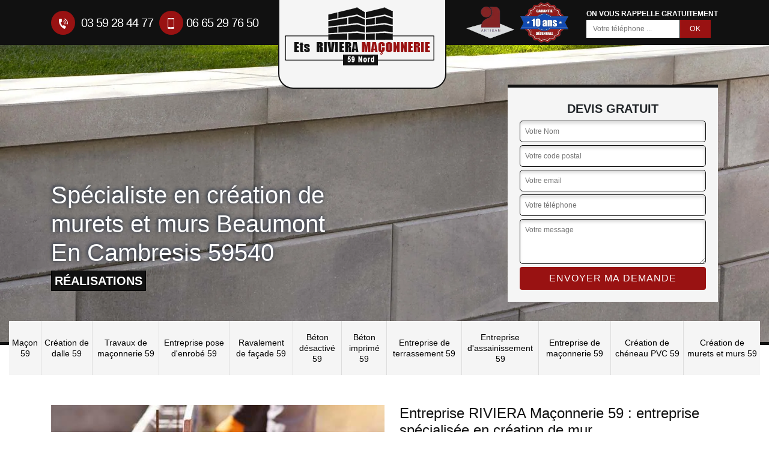

--- FILE ---
content_type: text/html; charset=UTF-8
request_url: https://www.macon-59.fr/entreprise-creation-murets-murs-beaumont-en-cambresis-59540
body_size: 5067
content:
<!DOCTYPE html>
<html dir="ltr" lang="fr-FR">
<head>
		<meta charset="UTF-8" />
    <meta name=viewport content="width=device-width, initial-scale=1.0, minimum-scale=1.0 maximum-scale=1.0">
    <meta http-equiv="content-type" content="text/html; charset=UTF-8" >
    <title>Spécialiste en création de murets et murs à Beaumont En Cambresis tel: 03.59.28.44.77</title>
        <meta name="description" content="Maçon professionnel à Beaumont En Cambresis 59540, Entreprise RIVIERA Maçonnerie 59 peut se mettre à votre service pour prendre en main vos projets de création de murets et murs. Propose un tarif raisonnable. Devis offert">        
    <link rel="shortcut icon" href="/skins/default/images/favicon.ico" type="image/x-icon">
	<link rel="icon" href="/skins/default/images/favicon.ico" type="image/x-icon">
    <link href="/skins/default/css/bootstrap.min.css" rel="stylesheet" type="text/css"/>
    <link href="/skins/default/css/style.css" rel="stylesheet" type="text/css"/>
    <link rel="preconnect" href="https://www.googletagmanager.com">
<link rel="preconnect" href="https://nominatim.openstreetmap.org">    
</head>
<body class="Desktop ville">
    
    
    <header class="header-container"><div class="container"><div class="header-top"><div class="tel-block"><a href="tel:0359284477"><i class="icon icon-phone"><img loading="lazy" src="/skins/default/images/icon/icon-fixe-bl.png" alt="fixe-top"></i> 03 59 28 44 77</a><a href="tel:0665297650"><i class="icon icon-mobile"><img loading="lazy" src="/skins/default/images/icon/icon-portable-bl.png" alt="portable-top"></i>06 65 29 76 50</a></div><a href="/" title="Entreprise RIVIERA Maçonnerie 59" class="logo-header"><img loading="lazy" src="/skins/default/images/logo.png" alt="Entreprise RIVIERA Maçonnerie 59"></a><div class="rightBlock"><div class="logoExt"><img loading="lazy" src="/skins/default/images/img/logo_artisan.webp" alt="Artisan" style="width: 80px;"><img loading="lazy" src="/skins/default/images/img/garanti-10ans.webp" alt="Garantie decennale" style="width: 80px;"></div><div class="rappel-block"><strong>On vous rappelle gratuitement</strong><form action="/message.php" method="post" id="rappel_immediat"><input type="text" name="mail" id="mail2" value=""><input type="hidden" name="type" value="rappel"><input type="text" name="numtel" required="" placeholder="Votre téléphone ..." class="form-input"><input type="submit" name="OK" value="OK" class=" btn btn-submit"></form></div></div></div></div></header><div class="homeslider"><div class="sliderImg" style="background-image: url(/skins/default/images/img/slider124.webp);"></div><div class="container"><div class="captionSlider"><div class="leftText"><h1>Spécialiste en création de murets et murs Beaumont En Cambresis 59540</h1><div class="rea"><a class="real" href="/realisations">réalisations</a></div></div><div class="rightText"><div class="Devisgratuit"><span class="dev">Devis gratuit</span><form action="/message.php" method="post" id="FormDevis"><input type="text" name="mail" id="mail" value=""><input type="text" name="nom" required="" class="form-input" placeholder="Votre Nom"><input type="text" name="code_postal" required="" class="form-input" placeholder="Votre code postal"><input type="text" name="email" required="" class="form-input" placeholder="Votre email"><input type="text" name="telephone" required="" class="form-input" placeholder="Votre téléphone"><textarea name="message" required="" class="form-input" placeholder="Votre message"></textarea><input type="submit" value="Envoyer ma demande" class="btn btn-submit"></form></div></div></div></div></div><div class="navigation"><div class="container"><nav class="nav"><ul class="nav-list"><li class="nav-item"><a href="/">Maçon 59</a></li><li class="nav-item"><a href="entreprise-creation-dalle-nord-59">Création de dalle 59</a></li><li class="nav-item"><a href="entreprise-travaux-maconnerie-nord-59">Travaux de maçonnerie 59</a></li><li class="nav-item"><a href="entreprise-pose-enrobe-nord-59">Entreprise pose d'enrobé 59</a></li><li class="nav-item"><a href="entreprise-ravalement-facade-nord-59">Ravalement de façade 59</a></li><li class="nav-item"><a href="entreprise-beton-desactive-nord-59">Béton désactivé 59</a></li><li class="nav-item"><a href="entreprise-beton-imprime-nord-59">Béton imprimé 59</a></li><li class="nav-item"><a href="entreprise-terrassement-nord-59">Entreprise de terrassement 59</a></li><li class="nav-item"><a href="entreprise-assainissement-nord-59">Entreprise d'assainissement 59</a></li><li class="nav-item"><a href="entreprise-maconnerie-nord-59">Entreprise de maçonnerie 59</a></li><li class="nav-item"><a href="entreprise-creation-cheneau-pvc-nord-59">Création de chéneau PVC 59</a></li><li class="nav-item"><a href="entreprise-creation-murets-murs-nord-59">Création de murets et murs 59</a></li></ul></nav></div></div>
    <div class="Contenu"><div class="container"><div class="corps"><div class="row"><div class="col-12"><div class="mainleft"><div class="Block Block0"><div class="ImgLeft" style="background-image: url(/photos/5732701-creation-de-murets-et-murs-beaumont-en-cambresis-59540-entreprise-riviera-maconnerie-59-10.jpg);"></div><div class="bloc-une"><h2>Entreprise RIVIERA Maçonnerie 59 : entreprise spécialisée en création de mur </h2><p>Dans le domaine des travaux e maçonnerie et de la création de mur et muret à Beaumont En Cambresis depuis des générations, notre entreprise Entreprise RIVIERA Maçonnerie 59 n’aura aucun mal à organiser et à mettre en œuvre votre projet. Nous avons les personnels hautement qualifiés et le savoir-faire largement reconnu pour pouvoir mener à bien la création de votre mur à Beaumont En Cambresis. Dès le début jusqu’à la fin du chantier, vous remarquerez toutes les techniques qui ont fait notre excellente réputation dans la création de mur à Beaumont En Cambresis. Faites nous confiance et demandez votre devis gratuit!</p></div></div><div class="Block Block1"><div class="ImgFull" style="background-image: url(/photos/5732701-creation-de-murets-et-murs-59540-1.jpg);"></div><div class="bloc-une"><h2>Professionnel en création de mur à Beaumont En Cambresis : des techniques éprouvées</h2><p>Que ce soit pour la création de votre muret ou votre mur à Beaumont En Cambresis, notre entreprise Entreprise RIVIERA Maçonnerie 59 s’évertue de procéder à des techniques bien maitrisées et bien élaborées. Tout se fera dans le respect de la règle de l’art et des normes requises : un gage de qualité pour la réussite parfaite de votre mur et muret à Beaumont En Cambresis. La maitrise du travail bien fait sera toujours au rendez-vous chez notre entreprise de création de mur à Beaumont En Cambresis. Soyez rassurés, nous avons l’habitude, l’expertise, le sens de minutie et le savoir-faire.</p></div></div><div class="Block Block2"><div class="ImgFull" style="background-image: url(/photos/5732701-creation-de-murets-et-murs-59540-2.jpg);"></div><div class="bloc-une"><h2>Entreprise de création muret et mur à Beaumont En Cambresis : la référence</h2><p>Qui de mieux qu’une entreprise professionnelle comme Entreprise RIVIERA Maçonnerie 59 pour s’occuper de la manière la plus sûre qu’il soit la création de votre muret et mur à Beaumont En Cambresis. Réputée et reconnue comme un grand classique en la matière, notre entreprise de maçonnerie à Beaumont En Cambresis vous garantit des travaux de haute qualité. Des délais courts, des réalisations respectant les normes en vigueur, des tarifs pas chers, des déplacements et devis gratuits, des conseils d’experts, une écoute attentive à vos besoins… autant de privilèges que nous mettons à votre portée pour votre plus grande satisfaction.</p></div></div><div class="Block Block3"><div class="ImgFull" style="background-image: url(/photos/5732701-creation-de-murets-et-murs-59540-3.jpg);"></div><div class="bloc-une"><h2>Se fier à Entreprise RIVIERA Maçonnerie 59 pour la création de votre mur </h2><p>Vous projetez de construire un mur pour délimiter votre terrain à Beaumont En Cambresis et vous cherchez un professionnel dans ce domaine pour tout prendre en main ? Notre entreprise Entreprise RIVIERA Maçonnerie 59 est celle qu’il vous faut ! Nous sommes entièrement à votre disposition pour s’occuper dans les moindres détails de votre projet. De la préparation à la création complète de votre mur à Beaumont En Cambresis, nous vous fournissons des accompagnements sur-mesure et des travaux soigneux. Ayant l’aptitude ainsi que les moyens matériels et personnels, nous vous assurerons des résultats répondant à vos attentes.</p></div></div><div class="Block Block4"><div class="ImgFull" style="background-image: url(/photos/5732701-creation-de-murets-et-murs-59540-4.jpg);"></div><div class="bloc-une"><h2>Création de mur et muret à Beaumont En Cambresis : des opérations délicates</h2><p>La création de votre muret et mur à Beaumont En Cambresis est un travail compliqué, nécessitant des équipements particuliers, un savoir-faire spécifique et des compétences professionnelles. La maitrise du métier et des techniques à adopter sont des compétences complémentaires qu’il ne faut pas négliger. Egalement, il faut tenir compte de nombreux facteurs, sans parler du respect des normes en vigueur. Tout cela pour vous dire que la création de votre muret et mur à Beaumont En Cambresis est un travail dédié à un professionnel comme notre entreprise Entreprise RIVIERA Maçonnerie 59, disposant la qualification et les moyens nécessaires.</p></div></div><div class="Block Block5"><div class="ImgFull" style="background-image: url(/photos/5732701-creation-de-murets-et-murs-59540-5.jpg);"></div><div class="bloc-une"><h2>Ce que nous proposons d’autres à Beaumont En Cambresis 59540</h2><p>Un vrai réseau de professionnels en travaux de maçonnerie à Beaumont En Cambresis, vous trouverez chez notre entreprise Entreprise RIVIERA Maçonnerie 59 des spécialistes aguerris en création, entretien et maintenance de toutes sortes d’ouvrages. Nous intervenons partout dans le 59540, auprès des particuliers et professionnels soucieux de valoriser, optimiser, protéger et prolonger la durée de vie de leur ouvrage maçonné. Création, conception, pose, rénovation… sont parmi nos spécialités ! Prenez rendez-vous ou contactez-nous directement via le devis gratuit ou par téléphone pour avoir de plus amples informations sur nos divers services de haute qualité à tarif pas cher.</p></div></div><div class="Block Block6"><div class="ImgFull" style="background-image: url(/photos/5732701-creation-de-murets-et-murs-59540-6.jpg);"></div><div class="bloc-une"><h2>Création de mur et muret pas chère à Beaumont En Cambresis 59540</h2><p>Notre entreprise Entreprise RIVIERA Maçonnerie 59 propose des tarifs création mur et muret à Beaumont En Cambresis tout à fait abordables. En effet, notre tarif a été défini pour convenir à toutes les capacités financières. Tous les cas et les budgets sont étudiés afin de fournir les meilleurs prix. De plus, nous nous ferons un devoir de toujours vous orienter sur les bonnes décisions à prendre en regard de votre budget. Même si nos tarifs création de mur et muret à Beaumont En Cambresis sont compétitifs, la qualité de nos services à laquelle notre réputation a été érigée sera maintenue.</p></div></div><div class="Block Block7"><div class="ImgFull" style="background-image: url(/photos/5732701-creation-de-murets-et-murs-59540-7.jpg);"></div><div class="bloc-une"><h2>Entreprise RIVIERA Maçonnerie 59 : plusieurs années dans la création de murs et murets</h2><p>Forte de plusieurs années d’expérience dans les travaux maçonnerie, notre entreprise Entreprise RIVIERA Maçonnerie 59 reste votre meilleur allié et compagnon indispensable pour la réussite de votre mur et muret à Beaumont En Cambresis. Nos maçons et paysagistes à Beaumont En Cambresis travaillent de la façon la plus professionnelle qu’il soit. Création de mur, muret, mur de soutènement… aucune n’a de secret pour nos équipes de spécialistes à Beaumont En Cambresis.Toutes nos réalisations sont dotées d’une garantie et sont menées dans un grand souci pour la qualité. Nous portons une attention particulière à toutes les phases de votre projet. </p></div></div><div class="Block Block8"><div class="ImgFull" style="background-image: url(/photos/5732701-creation-de-murets-et-murs-59540-8.jpg);"></div><div class="bloc-une"><h2>Pour la création de votre mur en brique à Beaumont En Cambresis</h2><p>Une des spécialités de notre entreprise Entreprise RIVIERA Maçonnerie 59 : la construction de mur en brique à Beaumont En Cambresis. Toutes les étapes de la construction de votre mur en brique à Beaumont En Cambresis sont des compétences que nos équipes maitrisent à la perfection. De la création de la fondation à la mise en place des briques, nous vous promettons des travaux rapides mais soigneux, respectant les normes en vigueur. Vous trouverez sur notre devis gratuit toutes les informations dont vous aurez besoin pour la réalisation de votre projet construction de mur en brique à Beaumont En Cambresis.</p></div></div><div class="Block Block9"><div class="ImgFull" style="background-image: url(/photos/5732701-creation-de-murets-et-murs-59540-9.jpg);"></div><div class="bloc-une"><h2>Obtenez gratuitement votre devis création de mur et muret à Beaumont En Cambresis 59540</h2><p>Qu’il s’agisse de construire un muret de jardin, mur de soutènement, mur de clôture ou autre à Beaumont En Cambresis, notre entreprise Entreprise RIVIERA Maçonnerie 59 établit un devis totalement gratuit et démuni de tout engagement. Ce document vous servira à bien organiser et à préparer la réalisation de votre projet. Il vous permet aussi d’avoir une idée globale de ce qui vous attend en termes de budget à prévoir. Simple, rapide, détaillé, transparent et clair, votre devis création mur et muret à Beaumont En Cambresis 59540 sera recevable en moins de 24 heures sur notre site. </p></div></div></div></div></div></div></div><div class="Services"><div class="container"><div class="serv-item"><h2 class="Titre">Autres services</h2><div class="Liens"><a href="/entreprise-maconnerie-beaumont-en-cambresis-59540">Entreprise de maçonnerie Beaumont En Cambresis</a><a href="/entreprise-assainissement-beaumont-en-cambresis-59540">Entreprise d'assainissement Beaumont En Cambresis</a><a href="/entreprise-terrassement-beaumont-en-cambresis-59540">Entreprise de terrassement Beaumont En Cambresis</a><a href="/entreprise-beton-imprime-beaumont-en-cambresis-59540">Béton imprimé Beaumont En Cambresis</a><a href="/entreprise-beton-desactive-beaumont-en-cambresis-59540">Béton désactivé Beaumont En Cambresis</a><a href="/artisan-macon-beaumont-en-cambresis-59540">Maçon Beaumont En Cambresis</a><a href="/entreprise-ravalement-facade-beaumont-en-cambresis-59540">Ravalement de façade Beaumont En Cambresis</a><a href="/entreprise-pose-enrobe-beaumont-en-cambresis-59540">Entreprise pose d'enrobé Beaumont En Cambresis</a><a href="/entreprise-amenagement-parking-allee-beaumont-en-cambresis-59540">Aménagement de parking et allée Beaumont En Cambresis</a><a href="/entreprise-travaux-maconnerie-beaumont-en-cambresis-59540">Travaux de maçonnerie Beaumont En Cambresis</a><a href="/entreprise-creation-dalle-beaumont-en-cambresis-59540">Création de dalle Beaumont En Cambresis</a><a href="/entreprise-creation-cheneau-pvc-beaumont-en-cambresis-59540">Création de chéneau PVC Beaumont En Cambresis</a></div></div></div></div></div>
    <footer id="footer"><div class="container"><div class="text-center footer-lo"><a href="/" title="Entreprise RIVIERA Maçonnerie 59" class="logo"><img loading="lazy" src="/skins/default/images/logo.png" alt="Entreprise RIVIERA Maçonnerie 59"/></a><p class="adresse">123 Rue d'Arras<br/> 59155 Faches-Thumesnil</p><p class="tel"><span><a href="tel:0359284477">03 59 28 44 77</a></span> / <span><a href="tel:0665297650">06 65 29 76 50</a></span></p></div><p class="copyright">©2022 - 2025 Tout droit réservé - <a href="/mentions-legales" title="Mentions légales">Mentions légales</a></p></div></footer>

</body>
<script src="/js/jquery-3.6.0.min.js"></script>
    <script src="/js/scripts.js"></script>
<script type="text/javascript">		
		var Support = 'Desktop';
		$(document).ready(function(){
		// Js lancés une fois la page chargée
				$( '.swipebox' ).swipebox();
			
		          initAnalytics('_');
		
        // Append the mobile icon nav
        
        $('.nav-item').has('ul').prepend('<span class="nav-click"><i class="nav-arrow"></i></span>');
        $('.nav-mobile').click(function(){
            $('.nav-list').toggle();
        });
        $('.nav-list').on('click', '.nav-click', function(){
            $(this).siblings('.nav-submenu').toggle();
            $(this).children('.nav-arrow').toggleClass('nav-rotate');
            
        });
		
        // $('.homeslider').slick({
        //   arrows:false,
        //   fade:true,
        //   speed:1000,
        //   autoplay: true,
        //   autoplaySpeed: 3000,
        //   pauseOnHover:false,
        // });

        $('.Reaslide').slick({
          arrows:false,
          speed:1000,
          autoplay: true,
          autoplaySpeed: 3000,
          pauseOnHover:false,
        });
		});
	</script>

<script src="/skins/default/js/slick.min.js"></script>

<script src="/js/swipebox/src/js/jquery.swipebox.min.js"></script>
<link href="/js/swipebox/src/css/swipebox.min.css" rel="stylesheet" type="text/css"/>
</html>


--- FILE ---
content_type: text/html; charset=UTF-8
request_url: https://www.macon-59.fr/ajax.php
body_size: 126
content:
{"code_google_tags":"GTM-T9CLVXM","code_analytics":"G-4NBE3Z40FD","RGPD":null,"dbg":["Erreur  n'est pas reconnu."]}

--- FILE ---
content_type: text/css
request_url: https://www.macon-59.fr/skins/default/css/style.css
body_size: 2894
content:
body {
	font-family: 'Arial';
	font-size: 14px;
}

h1,h2,h3,h4,h5 {
	font-family: 'Arial', sans-serif;
}
h2 {
    font-size: 24px;
    color: #111;
}

a, a:hover, a:focus {
  text-decoration: none;
  color: inherit;
  outline: none;
}




.header-container {
    background: #111;
    color: white;
}
.Mobile header.header-container {
    position: fixed;
    z-index: 1000;
    width: 100%;
    top: 0;
    left: 0;
}
.header-top {
    display: flex;
    justify-content: space-between;
    align-items: center;
    height: 75px;
    padding: 10px 0;
}
.Mobile .header-top {
  height: inherit;
}
.Mobile .tel-block {
    text-align: center;
    background: #991212;
}
.Mobile .tel-block img{
    width: 20px;
    height: 20px;
}
.tel-block a {
    color: inherit;
    margin-right: 10px;
    font-size: 20px;
    letter-spacing: -1px;
}
.Mobile .tel-block a {
  font-size: 20px;
}
.tel-block a:hover {
	text-decoration: none;
}
.tel-block a .icon {
    display: inline-block;
    margin-right: 5px;
    width: 40px;
    height: 40px;
    background: #991212;
    text-align: center;
    line-height: 40px;
    border-radius: 100%;
    color: #111;
}
.Mobile .header-top .devisGratuit {
    background: #232222;
    color: white;
    text-transform: uppercase;
    display: block;
    padding: 15px 6px;
    font-size: 16px;
    text-align: center;
    display: none;
}
.Mobile .Devisgratuit span {
    font-size: 24px;
}
.rappel-block strong {
    text-transform: uppercase;
    font-size: 12px;
}
#mail, #mail2 { display: none; }
#rappel_immediat .form-input {
    font-size: 12px;
    background: white;
    border: 1px solid transparent;
    padding: 5px 10px;
    display: inline-block;
    vertical-align: middle;
    width: 155px;
}
#rappel_immediat .btn-submit {
    background: #991212;
    font-size: 12px;
    color: white;
    padding: 5px 15px;
    border-radius: 0;
    margin-left: 1px;
    display: inline-block;
    vertical-align: middle;
    letter-spacing: 1px;
}

.logo-header {
    background: #f5f5f5;
    display: block;
    width: 280px;
    height: 150px;
    margin-top: 70px;
    position: relative;
    border: 2px solid #111;
    border-radius: 0 0 25px 25px;
    margin-right: 5px;
    z-index: 35;
}
.Mobile .logo-header {
    border-radius: 15px;
    border: none;
    margin-top: 0;
    padding: 9px 6px 10px;
    width: 200px;
    height: inherit;
    margin-right: 5px;
}
.logo-header img {
    width: 276px;
    height: 106px;
    object-fit: contain;
    max-width: 100%;
    display: block;
    margin: 8px auto 0;
}

.Mobile .logo-header img {
    width: 188px;
    height: 72px;
    object-fit: contain;
}
/*
Nav
*/
@media (min-width: 1200px) {
  .navigation .container {
    max-width: 1400px;
  }
}

.nav {
    background: #f5f5f5;
    margin-top: -40px;
    position: relative;
    margin-bottom: 35px;
}
.nav-list {
    list-style: none;
    display: table;
    width: 100%;
    padding-left: 0;
    margin: 0;
    /*border-bottom: 2px solid #8e8d8d;*/
    /*text-align: center;*/
}
.Desktop .nav-item {
    display: table-cell;
    border-right: 1px solid #ddd;
    vertical-align: middle;
    text-align: center;
    line-height: 130%;
}
.nav-item:last-child {
    border-right: none;
}
.nav-item a {
    display: flex;
    padding: 18px 5px;
    font-size: 14px;
    color: initial;
    transition: all .2s ease;
    align-items: center;
    justify-content: center;
}
.nav-item:hover {
  background: #ddd;
}
.nav-item.active {
    background: #111;
}
.nav-item.active a {
        color: white;
}


/* Mobile navigation */
.nav-mobile {
  display: none;
  cursor: pointer;
  background: url(../images/nav.svg) no-repeat 70px center;
  background-size: 18px;
  height: 50px;
  width: 100px;
  line-height: 50px;
  padding-left: 15px;
  text-transform: uppercase;
  font-size: 17px;
}

/* Mobile navigation, clickable area for revealing <ul> */
.nav-click {
  position: absolute;
  top: 0;
  right: 0;
  display: none;
  border-left: 1px solid #8B2870;
  height: 49px;
  width: 50px;
  cursor: pointer;
}

.nav-click i {
  display: block;
  height: 48px;
  width: 48px;
  background: url(../images/drop.svg) no-repeat center center;
  background-size: 20px;
}

.nav-click:hover {
  background-color: #6E1656;
}

.nav-rotate {
  -webkit-transform: rotate(180deg);
  -moz-transform: rotate(180deg);
  -ms-transform: rotate(180deg);
  -o-transform: rotate(180deg);
  transform: rotate(180deg);
}

/*------------------------------------*\
    Media Queries
\*------------------------------------*/
@media only screen and (max-width: 767px) {
  .nav-mobile {
    display: block;
  }

  .nav {
    width: 100%;
    margin: 0;
  }

  .nav-list {
    display: none;
  }

  .nav-item {
    width: 100%;
    float: none;
  }

  .nav-item > a {
    padding: 15px;
  }

  .nav-click {
    display: block;
  }

  .nav-mobile-open {
    border-radius: 5px 5px 0 0;
    -webkit-border-radius: 5px 5px 0 0;
    -moz-border-radius: 5px 5px 0 0;
  }

  .nav-item:hover .nav-submenu {
    display: none;
  }

  .nav-submenu {
    position: static;
    width: 100%;
  }
}

/*
homeslider
*/
.homeslider {
	position: relative;
  border-bottom: 5px solid #111;
    height: 500px;
}
.Mobile .homeslider {
  height: 350px;
  margin-top: 125px;
}
.sliderImg {
    background-color: #ddd;
    background-size: cover;
    position: absolute;
    background-repeat: no-repeat;
    background-position: center;
    height: 100%;
    width: 100%;
}

.homeslider .container {
    height: 100%;
    display: table;
    position: relative;
}
.captionSlider {
    display: table-cell;
    vertical-align: middle;
}
.leftText {
    float: left;
    width: 500px;
}
.Mobile .leftText {
  float: none;
  width: 100%;
}
.leftText h1 {
    padding-top: 5rem;
    color: white;
    text-shadow: -1px -1px 6px #0f1d33;
}
.Desktop .leftText h1 {
  padding-top: 10rem;
}
.Mobile .leftText h1 {
  font-size: 36px;
}
.rightBlock > div {
    display: table-cell;
    vertical-align: middle;
}
.logoExt {
    display: inline-block;
    background: white;
    padding: 10px;
    border-radius: 5px;
    margin-top: 25px;
}
.logoExt img {
    width: 85px;
    margin: 0 15px;
}
.rightBlock .logoExt {
    background: no-repeat;
    padding: 0;
    margin-top: 0;
    border-radius: 0;
}
.rightBlock .logoExt img {
    margin: 0 5px;
}
.rightBlock .rappel-block {
    padding-left: 25px;
}
.rightText {
    float: right;
    width: 350px;
}
.Devisgratuit {
    background: #f5f5f5;
    border-top: 5px solid #111;
    padding: 20px;
}
b.titre-album {
    display: block;
    text-align: center;
    font-size: 30px;
    width: 100%;
}
div#realisations img {
    width: 100%;
    height: 250px;
    object-fit: cover;
}
.Mobile .logoExt {
    display: none;
}
.Devisgratuit .dev {
    text-transform: uppercase;
    text-align: center;
    display: block;
    font-weight: bold;
    font-size: 20px;
}
a.real {
    text-transform: uppercase;
    font-size: 20px;
    font-weight: bold;
    color: #fff;
    background: #111;
    border: 1px solid black;
    padding: 5px;
}
#FormDevis .form-input {
    display: block;
    background: white;
    border: 1px solid #111;
    margin: 5px 0;
    padding: 8px;
    font-size: 12px;
    border-radius: 5px;
    box-shadow: inset -1px 4px 5px 0px #ddd;
    width: 100%;
}
#FormDevis textarea.form-input {
    height: 75px;
}
#FormDevis .btn-submit {
    background: #991212;
    color: white;
    width: 100%;
    text-transform: uppercase;
    letter-spacing: 1px;
}


/*
Cat
*/
.section-cat {
    text-align: center;
}
.comp
{
    display: block;
    color: #111;
    font-weight: bold;
}
.titre-item-cat .comp {
    text-transform: uppercase;
    font-size: 36px;
}
.categories {
    list-style: none;
    padding-left: 0;
    margin: 0 -7px;
    display: table;
    width: 100%;
}
.Mobile .categories {
  margin: 0;
}
.cat-item {
    display: inline-block;
    width: 20%;
    vertical-align: top;
    margin: 7px 0;
    padding: 0 7px;
}
.Mobile .cat-item {
  width: 100%;
  padding:0;
}
.cat-item a {
    background-color: #ddd;
    background-repeat: no-repeat;
    background-size: cover;
    display: block;
    width: 100%;
    height: 200px;
    position: relative;
}
.cat-item span {
    background: white;
    position: absolute;
    bottom: 0;
    left: 0;
    padding: 15px;
    color: #000;
    line-height: 130%
    font-size: 14px;
    width: 100%;
    border-bottom: 2px solid #111;
}
.cat-item.active a span {
    color: #ffffff;
    background: #991212;
}
.cat-item img {
	max-width: 100%;
}

/*
Content
*/
.corps {
    padding-bottom: 50px;
}
.Block {
    display: flex;
    margin: 15px 0;
}
.Mobile .Block {
  display: block;
}
.Block.Block0 {
    border-bottom: 1px dashed #ddd;
    padding-bottom: 35px;
    margin-bottom: 35px;
}
.Block p {
  margin-bottom: 0;
}
.Desktop .Block.Block0 > .ImgLeft, 
.Desktop .Block.Block0 > .bloc-une,
.Tablet .Block.Block0 > .ImgLeft, 
.Tablet .Block.Block0 > .bloc-une {
    width: 50%;
    flex: 0 0 50%;
}

.Block .bloc-une {
    padding-left: 25px;
}
.Mobile .Block .bloc-une {
  padding-left: 0;
}
.ImgLeft,
.ImgFull {
  background-position: left bottom;
  background-repeat: no-repeat;
  background-size: cover;
}
.Mobile .ImgLeft img,
.Mobile .ImgFull img {
    width: 330px;
    height: 144px;
    object-fit: cover;
    display: block;
    margin-bottom: 15px;
}
.Mobile .ImgLeft,
.Mobile .ImgFull {
  background:none !important;
}
.Desktop .Block> .ImgFull,
.Desktop .Block> .ImgFull {
    width: 35%;
    flex: 0 0 35%;
}

.Services {
    background: #111;
    padding: 80px 0;
}
.Titre {
   color: #acedfb;
    text-transform: uppercase;
    display: inline-block;
    margin-bottom: 35px;
    font-size: 36px;
}
.Mobile .Titre {
    font-size: 20px;
}
.Liens {
    column-count: 4;
    -webkit-column-count: 4;
}
.Mobile .Liens {
    column-count: 1;
    -webkit-column-count: 1;
}
.Mobile .Liens a{
    line-height: 48px;
}
.Liens a {
    display: block;
    color: #ffffff;
    margin: 5px 0;
}
.Tablet .Liens a {
  width: 50%;
}
.Mobile .Liens a {
  width: 100%;
}

.footer-lo img {
    padding-top: 25px;
    padding-bottom: 25px;
    width: 276px;
    height: 106px;
    object-fit: contain;
    margin: auto;
    display: inline-block;
}

/**
404
*/
.blog_pageIntrouvable {
    background: #111;
    position: fixed;
    height: 100%;
    width: 100%;
    font-size: 18px;
    z-index: 200000 !important;
    text-align: center;
    top: 0;
}
.blog_pageIntrouvable .d-flex {
    display: -ms-flexbox!important;
    display: flex!important;
    -ms-flex-pack: center!important;
    justify-content: center!important;
    -ms-flex-align: center!important;
    align-items: center!important;
}
.blog_pageIntrouvable span {
  color: #ffffff;
}

.blog_pageIntrouvable > div {
  height: 100%;
}
.blog_pageIntrouvable h1 {
    font-size: 200px;
    color: #991212;
}
.blog_pageIntrouvable p {
    font-size: 36px;
    line-height: 100%;
    margin-top: -21px;
    text-transform: uppercase;
    letter-spacing: 10px;
    color: #991212;
}
.blog_pageIntrouvable a {
    color: white;
}
.blog_pageIntrouvable a:hover {
    text-decoration: underline;
}
#noDesktop { display: none; }
@media(max-width: 767px) {
  .blog_pageIntrouvable {
    font-size: 14px;
  }
  .blog_pageIntrouvable a {
      display: block;
  }
  .blog_pageIntrouvable p {
      font-size: 17px;
      letter-spacing: 5px;
      margin-top: -10px;
  }
  .blog_pageIntrouvable h1 {
    font-size: 100px;
  }
  #noMobile { display: none; }
  #noDesktop, #fixedRight { display: block; }
}


/*
Footer
*/
#footer {
    background: #f5f5f5;
}
.copyright {
  border-top: 2px solid #bdbbba;
  text-align: center;
  margin-bottom: 0;
  padding: 20px 0;
  text-transform: uppercase;
  font-size: 12px;
  font-weight: 700;
  color: #000;
}
.copyright a {
  color: #111;
}

#footer .adresse {
    margin-bottom: 5px;
    font-size: 16px;
}
#footer .tel {
    font-size: 24px;
}
.Mobile #footer .tel span {
    display: block;
}